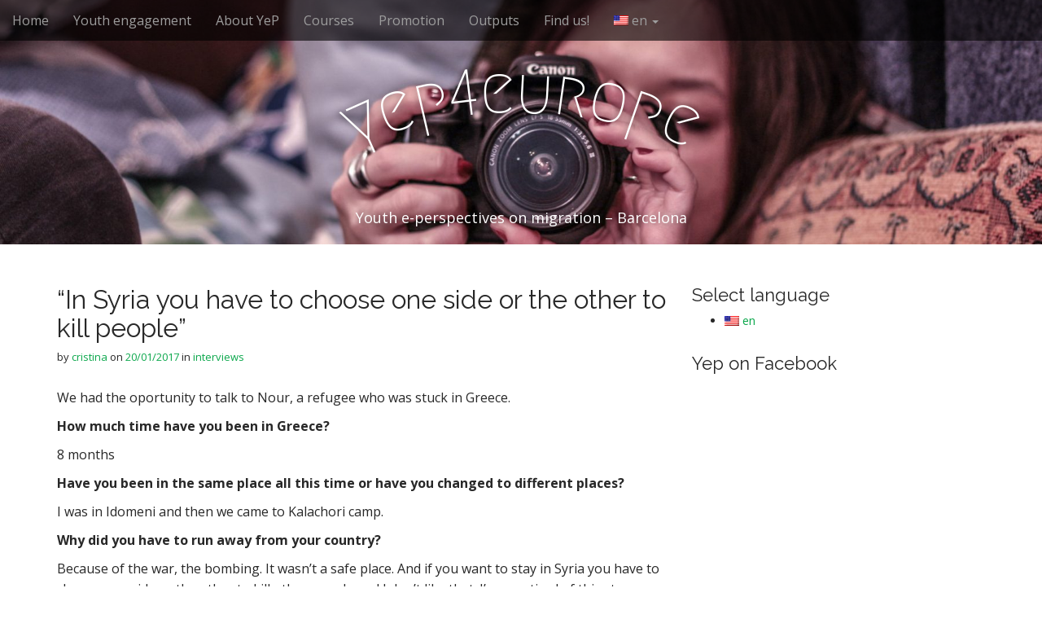

--- FILE ---
content_type: text/html; charset=UTF-8
request_url: https://www.yep4europe.eu/blog/2017/01/20/syria-have-to-choose-kill-people/
body_size: 11767
content:
<!DOCTYPE html>
<html lang="en-US">
<head>
	<meta charset="UTF-8">
	<meta name="viewport" content="width=device-width, initial-scale=1.0">
	<link rel="profile" href="http://gmpg.org/xfn/11">
	<link rel="pingback" href="https://www.yep4europe.eu/xmlrpc.php">
	<title>&#8220;In Syria you have to choose one side or the other to kill people&#8221; &#8211; yep4europe</title>
<meta name='robots' content='max-image-preview:large' />
<link rel='dns-prefetch' href='//www.yep4europe.eu' />
<link rel='dns-prefetch' href='//secure.gravatar.com' />
<link rel='dns-prefetch' href='//stats.wp.com' />
<link rel='dns-prefetch' href='//fonts.googleapis.com' />
<link rel='dns-prefetch' href='//v0.wordpress.com' />
<link rel='preconnect' href='//i0.wp.com' />
<link rel="alternate" type="application/rss+xml" title="yep4europe &raquo; Feed" href="https://www.yep4europe.eu/feed/" />
<link rel="alternate" title="oEmbed (JSON)" type="application/json+oembed" href="https://www.yep4europe.eu/wp-json/oembed/1.0/embed?url=https%3A%2F%2Fwww.yep4europe.eu%2Fblog%2F2017%2F01%2F20%2Fsyria-have-to-choose-kill-people%2F" />
<link rel="alternate" title="oEmbed (XML)" type="text/xml+oembed" href="https://www.yep4europe.eu/wp-json/oembed/1.0/embed?url=https%3A%2F%2Fwww.yep4europe.eu%2Fblog%2F2017%2F01%2F20%2Fsyria-have-to-choose-kill-people%2F&#038;format=xml" />
		<!-- This site uses the Google Analytics by MonsterInsights plugin v9.6.1 - Using Analytics tracking - https://www.monsterinsights.com/ -->
		<!-- Note: MonsterInsights is not currently configured on this site. The site owner needs to authenticate with Google Analytics in the MonsterInsights settings panel. -->
					<!-- No tracking code set -->
				<!-- / Google Analytics by MonsterInsights -->
		<style id='wp-img-auto-sizes-contain-inline-css' type='text/css'>
img:is([sizes=auto i],[sizes^="auto," i]){contain-intrinsic-size:3000px 1500px}
/*# sourceURL=wp-img-auto-sizes-contain-inline-css */
</style>
<link rel='stylesheet' id='jetpack_related-posts-css' href='https://www.yep4europe.eu/wp-content/plugins/jetpack/modules/related-posts/related-posts.css?ver=20240116' type='text/css' media='all' />
<style id='wp-emoji-styles-inline-css' type='text/css'>

	img.wp-smiley, img.emoji {
		display: inline !important;
		border: none !important;
		box-shadow: none !important;
		height: 1em !important;
		width: 1em !important;
		margin: 0 0.07em !important;
		vertical-align: -0.1em !important;
		background: none !important;
		padding: 0 !important;
	}
/*# sourceURL=wp-emoji-styles-inline-css */
</style>
<style id='wp-block-library-inline-css' type='text/css'>
:root{--wp-block-synced-color:#7a00df;--wp-block-synced-color--rgb:122,0,223;--wp-bound-block-color:var(--wp-block-synced-color);--wp-editor-canvas-background:#ddd;--wp-admin-theme-color:#007cba;--wp-admin-theme-color--rgb:0,124,186;--wp-admin-theme-color-darker-10:#006ba1;--wp-admin-theme-color-darker-10--rgb:0,107,160.5;--wp-admin-theme-color-darker-20:#005a87;--wp-admin-theme-color-darker-20--rgb:0,90,135;--wp-admin-border-width-focus:2px}@media (min-resolution:192dpi){:root{--wp-admin-border-width-focus:1.5px}}.wp-element-button{cursor:pointer}:root .has-very-light-gray-background-color{background-color:#eee}:root .has-very-dark-gray-background-color{background-color:#313131}:root .has-very-light-gray-color{color:#eee}:root .has-very-dark-gray-color{color:#313131}:root .has-vivid-green-cyan-to-vivid-cyan-blue-gradient-background{background:linear-gradient(135deg,#00d084,#0693e3)}:root .has-purple-crush-gradient-background{background:linear-gradient(135deg,#34e2e4,#4721fb 50%,#ab1dfe)}:root .has-hazy-dawn-gradient-background{background:linear-gradient(135deg,#faaca8,#dad0ec)}:root .has-subdued-olive-gradient-background{background:linear-gradient(135deg,#fafae1,#67a671)}:root .has-atomic-cream-gradient-background{background:linear-gradient(135deg,#fdd79a,#004a59)}:root .has-nightshade-gradient-background{background:linear-gradient(135deg,#330968,#31cdcf)}:root .has-midnight-gradient-background{background:linear-gradient(135deg,#020381,#2874fc)}:root{--wp--preset--font-size--normal:16px;--wp--preset--font-size--huge:42px}.has-regular-font-size{font-size:1em}.has-larger-font-size{font-size:2.625em}.has-normal-font-size{font-size:var(--wp--preset--font-size--normal)}.has-huge-font-size{font-size:var(--wp--preset--font-size--huge)}.has-text-align-center{text-align:center}.has-text-align-left{text-align:left}.has-text-align-right{text-align:right}.has-fit-text{white-space:nowrap!important}#end-resizable-editor-section{display:none}.aligncenter{clear:both}.items-justified-left{justify-content:flex-start}.items-justified-center{justify-content:center}.items-justified-right{justify-content:flex-end}.items-justified-space-between{justify-content:space-between}.screen-reader-text{border:0;clip-path:inset(50%);height:1px;margin:-1px;overflow:hidden;padding:0;position:absolute;width:1px;word-wrap:normal!important}.screen-reader-text:focus{background-color:#ddd;clip-path:none;color:#444;display:block;font-size:1em;height:auto;left:5px;line-height:normal;padding:15px 23px 14px;text-decoration:none;top:5px;width:auto;z-index:100000}html :where(.has-border-color){border-style:solid}html :where([style*=border-top-color]){border-top-style:solid}html :where([style*=border-right-color]){border-right-style:solid}html :where([style*=border-bottom-color]){border-bottom-style:solid}html :where([style*=border-left-color]){border-left-style:solid}html :where([style*=border-width]){border-style:solid}html :where([style*=border-top-width]){border-top-style:solid}html :where([style*=border-right-width]){border-right-style:solid}html :where([style*=border-bottom-width]){border-bottom-style:solid}html :where([style*=border-left-width]){border-left-style:solid}html :where(img[class*=wp-image-]){height:auto;max-width:100%}:where(figure){margin:0 0 1em}html :where(.is-position-sticky){--wp-admin--admin-bar--position-offset:var(--wp-admin--admin-bar--height,0px)}@media screen and (max-width:600px){html :where(.is-position-sticky){--wp-admin--admin-bar--position-offset:0px}}

/*# sourceURL=wp-block-library-inline-css */
</style><style id='global-styles-inline-css' type='text/css'>
:root{--wp--preset--aspect-ratio--square: 1;--wp--preset--aspect-ratio--4-3: 4/3;--wp--preset--aspect-ratio--3-4: 3/4;--wp--preset--aspect-ratio--3-2: 3/2;--wp--preset--aspect-ratio--2-3: 2/3;--wp--preset--aspect-ratio--16-9: 16/9;--wp--preset--aspect-ratio--9-16: 9/16;--wp--preset--color--black: #000000;--wp--preset--color--cyan-bluish-gray: #abb8c3;--wp--preset--color--white: #ffffff;--wp--preset--color--pale-pink: #f78da7;--wp--preset--color--vivid-red: #cf2e2e;--wp--preset--color--luminous-vivid-orange: #ff6900;--wp--preset--color--luminous-vivid-amber: #fcb900;--wp--preset--color--light-green-cyan: #7bdcb5;--wp--preset--color--vivid-green-cyan: #00d084;--wp--preset--color--pale-cyan-blue: #8ed1fc;--wp--preset--color--vivid-cyan-blue: #0693e3;--wp--preset--color--vivid-purple: #9b51e0;--wp--preset--gradient--vivid-cyan-blue-to-vivid-purple: linear-gradient(135deg,rgb(6,147,227) 0%,rgb(155,81,224) 100%);--wp--preset--gradient--light-green-cyan-to-vivid-green-cyan: linear-gradient(135deg,rgb(122,220,180) 0%,rgb(0,208,130) 100%);--wp--preset--gradient--luminous-vivid-amber-to-luminous-vivid-orange: linear-gradient(135deg,rgb(252,185,0) 0%,rgb(255,105,0) 100%);--wp--preset--gradient--luminous-vivid-orange-to-vivid-red: linear-gradient(135deg,rgb(255,105,0) 0%,rgb(207,46,46) 100%);--wp--preset--gradient--very-light-gray-to-cyan-bluish-gray: linear-gradient(135deg,rgb(238,238,238) 0%,rgb(169,184,195) 100%);--wp--preset--gradient--cool-to-warm-spectrum: linear-gradient(135deg,rgb(74,234,220) 0%,rgb(151,120,209) 20%,rgb(207,42,186) 40%,rgb(238,44,130) 60%,rgb(251,105,98) 80%,rgb(254,248,76) 100%);--wp--preset--gradient--blush-light-purple: linear-gradient(135deg,rgb(255,206,236) 0%,rgb(152,150,240) 100%);--wp--preset--gradient--blush-bordeaux: linear-gradient(135deg,rgb(254,205,165) 0%,rgb(254,45,45) 50%,rgb(107,0,62) 100%);--wp--preset--gradient--luminous-dusk: linear-gradient(135deg,rgb(255,203,112) 0%,rgb(199,81,192) 50%,rgb(65,88,208) 100%);--wp--preset--gradient--pale-ocean: linear-gradient(135deg,rgb(255,245,203) 0%,rgb(182,227,212) 50%,rgb(51,167,181) 100%);--wp--preset--gradient--electric-grass: linear-gradient(135deg,rgb(202,248,128) 0%,rgb(113,206,126) 100%);--wp--preset--gradient--midnight: linear-gradient(135deg,rgb(2,3,129) 0%,rgb(40,116,252) 100%);--wp--preset--font-size--small: 13px;--wp--preset--font-size--medium: 20px;--wp--preset--font-size--large: 36px;--wp--preset--font-size--x-large: 42px;--wp--preset--spacing--20: 0.44rem;--wp--preset--spacing--30: 0.67rem;--wp--preset--spacing--40: 1rem;--wp--preset--spacing--50: 1.5rem;--wp--preset--spacing--60: 2.25rem;--wp--preset--spacing--70: 3.38rem;--wp--preset--spacing--80: 5.06rem;--wp--preset--shadow--natural: 6px 6px 9px rgba(0, 0, 0, 0.2);--wp--preset--shadow--deep: 12px 12px 50px rgba(0, 0, 0, 0.4);--wp--preset--shadow--sharp: 6px 6px 0px rgba(0, 0, 0, 0.2);--wp--preset--shadow--outlined: 6px 6px 0px -3px rgb(255, 255, 255), 6px 6px rgb(0, 0, 0);--wp--preset--shadow--crisp: 6px 6px 0px rgb(0, 0, 0);}:where(.is-layout-flex){gap: 0.5em;}:where(.is-layout-grid){gap: 0.5em;}body .is-layout-flex{display: flex;}.is-layout-flex{flex-wrap: wrap;align-items: center;}.is-layout-flex > :is(*, div){margin: 0;}body .is-layout-grid{display: grid;}.is-layout-grid > :is(*, div){margin: 0;}:where(.wp-block-columns.is-layout-flex){gap: 2em;}:where(.wp-block-columns.is-layout-grid){gap: 2em;}:where(.wp-block-post-template.is-layout-flex){gap: 1.25em;}:where(.wp-block-post-template.is-layout-grid){gap: 1.25em;}.has-black-color{color: var(--wp--preset--color--black) !important;}.has-cyan-bluish-gray-color{color: var(--wp--preset--color--cyan-bluish-gray) !important;}.has-white-color{color: var(--wp--preset--color--white) !important;}.has-pale-pink-color{color: var(--wp--preset--color--pale-pink) !important;}.has-vivid-red-color{color: var(--wp--preset--color--vivid-red) !important;}.has-luminous-vivid-orange-color{color: var(--wp--preset--color--luminous-vivid-orange) !important;}.has-luminous-vivid-amber-color{color: var(--wp--preset--color--luminous-vivid-amber) !important;}.has-light-green-cyan-color{color: var(--wp--preset--color--light-green-cyan) !important;}.has-vivid-green-cyan-color{color: var(--wp--preset--color--vivid-green-cyan) !important;}.has-pale-cyan-blue-color{color: var(--wp--preset--color--pale-cyan-blue) !important;}.has-vivid-cyan-blue-color{color: var(--wp--preset--color--vivid-cyan-blue) !important;}.has-vivid-purple-color{color: var(--wp--preset--color--vivid-purple) !important;}.has-black-background-color{background-color: var(--wp--preset--color--black) !important;}.has-cyan-bluish-gray-background-color{background-color: var(--wp--preset--color--cyan-bluish-gray) !important;}.has-white-background-color{background-color: var(--wp--preset--color--white) !important;}.has-pale-pink-background-color{background-color: var(--wp--preset--color--pale-pink) !important;}.has-vivid-red-background-color{background-color: var(--wp--preset--color--vivid-red) !important;}.has-luminous-vivid-orange-background-color{background-color: var(--wp--preset--color--luminous-vivid-orange) !important;}.has-luminous-vivid-amber-background-color{background-color: var(--wp--preset--color--luminous-vivid-amber) !important;}.has-light-green-cyan-background-color{background-color: var(--wp--preset--color--light-green-cyan) !important;}.has-vivid-green-cyan-background-color{background-color: var(--wp--preset--color--vivid-green-cyan) !important;}.has-pale-cyan-blue-background-color{background-color: var(--wp--preset--color--pale-cyan-blue) !important;}.has-vivid-cyan-blue-background-color{background-color: var(--wp--preset--color--vivid-cyan-blue) !important;}.has-vivid-purple-background-color{background-color: var(--wp--preset--color--vivid-purple) !important;}.has-black-border-color{border-color: var(--wp--preset--color--black) !important;}.has-cyan-bluish-gray-border-color{border-color: var(--wp--preset--color--cyan-bluish-gray) !important;}.has-white-border-color{border-color: var(--wp--preset--color--white) !important;}.has-pale-pink-border-color{border-color: var(--wp--preset--color--pale-pink) !important;}.has-vivid-red-border-color{border-color: var(--wp--preset--color--vivid-red) !important;}.has-luminous-vivid-orange-border-color{border-color: var(--wp--preset--color--luminous-vivid-orange) !important;}.has-luminous-vivid-amber-border-color{border-color: var(--wp--preset--color--luminous-vivid-amber) !important;}.has-light-green-cyan-border-color{border-color: var(--wp--preset--color--light-green-cyan) !important;}.has-vivid-green-cyan-border-color{border-color: var(--wp--preset--color--vivid-green-cyan) !important;}.has-pale-cyan-blue-border-color{border-color: var(--wp--preset--color--pale-cyan-blue) !important;}.has-vivid-cyan-blue-border-color{border-color: var(--wp--preset--color--vivid-cyan-blue) !important;}.has-vivid-purple-border-color{border-color: var(--wp--preset--color--vivid-purple) !important;}.has-vivid-cyan-blue-to-vivid-purple-gradient-background{background: var(--wp--preset--gradient--vivid-cyan-blue-to-vivid-purple) !important;}.has-light-green-cyan-to-vivid-green-cyan-gradient-background{background: var(--wp--preset--gradient--light-green-cyan-to-vivid-green-cyan) !important;}.has-luminous-vivid-amber-to-luminous-vivid-orange-gradient-background{background: var(--wp--preset--gradient--luminous-vivid-amber-to-luminous-vivid-orange) !important;}.has-luminous-vivid-orange-to-vivid-red-gradient-background{background: var(--wp--preset--gradient--luminous-vivid-orange-to-vivid-red) !important;}.has-very-light-gray-to-cyan-bluish-gray-gradient-background{background: var(--wp--preset--gradient--very-light-gray-to-cyan-bluish-gray) !important;}.has-cool-to-warm-spectrum-gradient-background{background: var(--wp--preset--gradient--cool-to-warm-spectrum) !important;}.has-blush-light-purple-gradient-background{background: var(--wp--preset--gradient--blush-light-purple) !important;}.has-blush-bordeaux-gradient-background{background: var(--wp--preset--gradient--blush-bordeaux) !important;}.has-luminous-dusk-gradient-background{background: var(--wp--preset--gradient--luminous-dusk) !important;}.has-pale-ocean-gradient-background{background: var(--wp--preset--gradient--pale-ocean) !important;}.has-electric-grass-gradient-background{background: var(--wp--preset--gradient--electric-grass) !important;}.has-midnight-gradient-background{background: var(--wp--preset--gradient--midnight) !important;}.has-small-font-size{font-size: var(--wp--preset--font-size--small) !important;}.has-medium-font-size{font-size: var(--wp--preset--font-size--medium) !important;}.has-large-font-size{font-size: var(--wp--preset--font-size--large) !important;}.has-x-large-font-size{font-size: var(--wp--preset--font-size--x-large) !important;}
/*# sourceURL=global-styles-inline-css */
</style>

<style id='classic-theme-styles-inline-css' type='text/css'>
/*! This file is auto-generated */
.wp-block-button__link{color:#fff;background-color:#32373c;border-radius:9999px;box-shadow:none;text-decoration:none;padding:calc(.667em + 2px) calc(1.333em + 2px);font-size:1.125em}.wp-block-file__button{background:#32373c;color:#fff;text-decoration:none}
/*# sourceURL=/wp-includes/css/classic-themes.min.css */
</style>
<link rel='stylesheet' id='arcade-basic-stylesheet-css' href='https://www.yep4europe.eu/wp-content/themes/arcade-basic/style.css?ver=6.9' type='text/css' media='all' />
<link rel='stylesheet' id='arcade-basic-fonts-css' href='//fonts.googleapis.com/css?family=Megrim|Raleway|Open+Sans:400,400italic,700,700italic' type='text/css' media='all' />
<link rel='stylesheet' id='font-awesome-css' href='https://www.yep4europe.eu/wp-content/themes/arcade-basic/library/css/font-awesome.css?ver=4.7.0' type='text/css' media='all' />
<style id='jetpack_facebook_likebox-inline-css' type='text/css'>
.widget_facebook_likebox {
	overflow: hidden;
}

/*# sourceURL=https://www.yep4europe.eu/wp-content/plugins/jetpack/modules/widgets/facebook-likebox/style.css */
</style>
<link rel='stylesheet' id='sharedaddy-css' href='https://www.yep4europe.eu/wp-content/plugins/jetpack/modules/sharedaddy/sharing.css?ver=15.4' type='text/css' media='all' />
<link rel='stylesheet' id='social-logos-css' href='https://www.yep4europe.eu/wp-content/plugins/jetpack/_inc/social-logos/social-logos.min.css?ver=15.4' type='text/css' media='all' />
<link rel='stylesheet' id='wpglobus-css' href='https://www.yep4europe.eu/wp-content/plugins/wpglobus/includes/css/wpglobus.css?ver=3.0.1' type='text/css' media='all' />
<script type="text/javascript" id="jetpack_related-posts-js-extra">
/* <![CDATA[ */
var related_posts_js_options = {"post_heading":"h4"};
//# sourceURL=jetpack_related-posts-js-extra
/* ]]> */
</script>
<script type="text/javascript" src="https://www.yep4europe.eu/wp-content/plugins/jetpack/_inc/build/related-posts/related-posts.min.js?ver=20240116" id="jetpack_related-posts-js"></script>
<script type="text/javascript" src="https://www.yep4europe.eu/wp-includes/js/jquery/jquery.min.js?ver=3.7.1" id="jquery-core-js"></script>
<script type="text/javascript" src="https://www.yep4europe.eu/wp-includes/js/jquery/jquery-migrate.min.js?ver=3.4.1" id="jquery-migrate-js"></script>
<script type="text/javascript" id="utils-js-extra">
/* <![CDATA[ */
var userSettings = {"url":"/","uid":"0","time":"1768658274","secure":"1"};
//# sourceURL=utils-js-extra
/* ]]> */
</script>
<script type="text/javascript" src="https://www.yep4europe.eu/wp-includes/js/utils.min.js?ver=6.9" id="utils-js"></script>
<link rel="https://api.w.org/" href="https://www.yep4europe.eu/wp-json/" /><link rel="alternate" title="JSON" type="application/json" href="https://www.yep4europe.eu/wp-json/wp/v2/posts/246" /><link rel="EditURI" type="application/rsd+xml" title="RSD" href="https://www.yep4europe.eu/xmlrpc.php?rsd" />
<meta name="generator" content="WordPress 6.9" />
<link rel="canonical" href="https://www.yep4europe.eu/blog/2017/01/20/syria-have-to-choose-kill-people/" />
<link rel='shortlink' href='https://wp.me/p7sH5R-3Y' />
	<style>img#wpstats{display:none}</style>
		<style>
.container { max-width: 1170px; }
</style>
	
<!-- Jetpack Open Graph Tags -->
<meta property="og:type" content="article" />
<meta property="og:title" content="&#8220;In Syria you have to choose one side or the other to kill people&#8221;" />
<meta property="og:url" content="https://www.yep4europe.eu/blog/2017/01/20/syria-have-to-choose-kill-people/" />
<meta property="og:description" content="We had the oportunity to talk to Nour, a refugee who was stuck in Greece. How much time have you been in Greece? 8 months Have you been in the same place all this time or have you changed to differ…" />
<meta property="article:published_time" content="2017-01-20T07:35:05+00:00" />
<meta property="article:modified_time" content="2017-07-24T14:05:29+00:00" />
<meta property="og:site_name" content="yep4europe" />
<meta property="og:image" content="https://i0.wp.com/www.yep4europe.eu/wp-content/uploads/2017/01/campo.jpg?fit=1000%2C600&#038;ssl=1" />
<meta property="og:image:width" content="1000" />
<meta property="og:image:height" content="600" />
<meta property="og:image:alt" content="" />
<meta property="og:locale" content="en_US" />
<meta name="twitter:text:title" content="&#8220;In Syria you have to choose one side or the other to kill people&#8221;" />
<meta name="twitter:image" content="https://i0.wp.com/www.yep4europe.eu/wp-content/uploads/2017/01/campo.jpg?fit=1000%2C600&#038;ssl=1&#038;w=640" />
<meta name="twitter:card" content="summary_large_image" />

<!-- End Jetpack Open Graph Tags -->
			<style media="screen">
				.wpglobus_flag_en{background-image:url(https://www.yep4europe.eu/wp-content/plugins/wpglobus/flags/us.png)}
.wpglobus_flag_es{background-image:url(https://www.yep4europe.eu/wp-content/plugins/wpglobus/flags/es.png)}
.wpglobus_flag_cr{background-image:url(https://www.yep4europe.eu/wp-content/plugins/wpglobus/flags/cr.png)}
.wpglobus_flag_nl{background-image:url(https://www.yep4europe.eu/wp-content/plugins/wpglobus/flags/nl.png)}
.wpglobus_flag_ca{background-image:url(https://www.yep4europe.eu/wp-content/plugins/wpglobus/flags/ca.alt.png)}
.wpglobus_flag_fr{background-image:url(https://www.yep4europe.eu/wp-content/plugins/wpglobus/flags/fr.png)}
			</style>
			<link rel="alternate" hreflang="en-US" href="https://www.yep4europe.eu/blog/2017/01/20/syria-have-to-choose-kill-people/" /><link rel="alternate" hreflang="es-ES" href="https://www.yep4europe.eu/es/blog/2017/01/20/syria-have-to-choose-kill-people/" /><link rel="alternate" hreflang="hr-HR" href="https://www.yep4europe.eu/cr/blog/2017/01/20/syria-have-to-choose-kill-people/" /><link rel="alternate" hreflang="nl-NL" href="https://www.yep4europe.eu/nl/blog/2017/01/20/syria-have-to-choose-kill-people/" /><link rel="alternate" hreflang="es-CA" href="https://www.yep4europe.eu/ca/blog/2017/01/20/syria-have-to-choose-kill-people/" /><link rel="alternate" hreflang="fr-FR" href="https://www.yep4europe.eu/fr/blog/2017/01/20/syria-have-to-choose-kill-people/" /><link rel="icon" href="https://i0.wp.com/www.yep4europe.eu/wp-content/uploads/2016/05/cropped-yep-logo_profile-1.jpg?fit=32%2C32&#038;ssl=1" sizes="32x32" />
<link rel="icon" href="https://i0.wp.com/www.yep4europe.eu/wp-content/uploads/2016/05/cropped-yep-logo_profile-1.jpg?fit=192%2C192&#038;ssl=1" sizes="192x192" />
<link rel="apple-touch-icon" href="https://i0.wp.com/www.yep4europe.eu/wp-content/uploads/2016/05/cropped-yep-logo_profile-1.jpg?fit=180%2C180&#038;ssl=1" />
<meta name="msapplication-TileImage" content="https://i0.wp.com/www.yep4europe.eu/wp-content/uploads/2016/05/cropped-yep-logo_profile-1.jpg?fit=270%2C270&#038;ssl=1" />
		<style type="text/css" id="wp-custom-css">
			/*
Welcome to Custom CSS!

To learn how this works, see http://wp.me/PEmnE-Bt
*/
/* yep4europe corporative colors
 * green: #0AA74B
 * blue:  #00ADEF
 */
.basic a {
	color: #0AA74B;
}

.basic a:hover {
	color: #00ADEF;
}		</style>
		</head>
<body class="wp-singular post-template-default single single-post postid-246 single-format-standard wp-theme-arcade-basic no-fittext basic">

	<div id="page">

		<header id="header">
			<nav id="site-navigation" class="navbar navbar-inverse navbar-fixed-top" role="navigation">
				<h3 class="sr-only">Main menu</h3>
				<a class="sr-only" href="#primary" title="Skip to content">Skip to content</a>

				<div class="navbar-header">
					<button type="button" class="navbar-toggle" data-toggle="collapse" data-target=".navbar-collapse">
				        <span class="icon-bar"></span>
				        <span class="icon-bar"></span>
				        <span class="icon-bar"></span>
				    </button>
				</div>

				<div class="collapse navbar-collapse">
					<ul id="menu-menu-1" class="nav navbar-nav"><li id="menu-item-4" class="menu-item menu-item-type-custom menu-item-object-custom menu-item-home menu-item-4"><a href="http://www.yep4europe.eu/">Home</a></li>
<li id="menu-item-26" class="menu-item menu-item-type-post_type menu-item-object-page menu-item-26"><a href="https://www.yep4europe.eu/youth-engagement/">Youth engagement</a></li>
<li id="menu-item-6" class="menu-item menu-item-type-post_type menu-item-object-page menu-item-6"><a href="https://www.yep4europe.eu/sample-page/">About YeP</a></li>
<li id="menu-item-136" class="menu-item menu-item-type-custom menu-item-object-custom menu-item-136"><a href="http://yep4europe.eu/courses">Courses</a></li>
<li id="menu-item-367" class="menu-item menu-item-type-post_type menu-item-object-page menu-item-367"><a href="https://www.yep4europe.eu/videos/">Promotion</a></li>
<li id="menu-item-24" class="menu-item menu-item-type-post_type menu-item-object-page menu-item-24"><a href="https://www.yep4europe.eu/outputs/">Outputs</a></li>
<li id="menu-item-25" class="menu-item menu-item-type-post_type menu-item-object-page menu-item-25"><a href="https://www.yep4europe.eu/consortium/">Find us!</a></li>
<li id="menu-item-9999999999" class="menu-item menu-item-type-custom menu-item-object-custom menu_item_wpglobus_menu_switch wpglobus-selector-link wpglobus-current-language dropdown menu-item-9999999999"><a class="dropdown-toggle" data-toggle="dropdown" data-target="#" href="https://www.yep4europe.eu/blog/2017/01/20/syria-have-to-choose-kill-people/"><span class="wpglobus_flag wpglobus_language_name wpglobus_flag_en">en</span> <span class="caret"></span></a>
<ul class="dropdown-menu">
	<li id="menu-item-wpglobus_menu_switch_es" class="menu-item menu-item-type-custom menu-item-object-custom sub_menu_item_wpglobus_menu_switch wpglobus-selector-link menu-item-wpglobus_menu_switch_es"><a href="https://www.yep4europe.eu/es/blog/2017/01/20/syria-have-to-choose-kill-people/"><span class="wpglobus_flag wpglobus_language_name wpglobus_flag_es">es</span></a></li>
	<li id="menu-item-wpglobus_menu_switch_cr" class="menu-item menu-item-type-custom menu-item-object-custom sub_menu_item_wpglobus_menu_switch wpglobus-selector-link menu-item-wpglobus_menu_switch_cr"><a href="https://www.yep4europe.eu/cr/blog/2017/01/20/syria-have-to-choose-kill-people/"><span class="wpglobus_flag wpglobus_language_name wpglobus_flag_cr">cr</span></a></li>
	<li id="menu-item-wpglobus_menu_switch_nl" class="menu-item menu-item-type-custom menu-item-object-custom sub_menu_item_wpglobus_menu_switch wpglobus-selector-link menu-item-wpglobus_menu_switch_nl"><a href="https://www.yep4europe.eu/nl/blog/2017/01/20/syria-have-to-choose-kill-people/"><span class="wpglobus_flag wpglobus_language_name wpglobus_flag_nl">nl</span></a></li>
	<li id="menu-item-wpglobus_menu_switch_ca" class="menu-item menu-item-type-custom menu-item-object-custom sub_menu_item_wpglobus_menu_switch wpglobus-selector-link menu-item-wpglobus_menu_switch_ca"><a href="https://www.yep4europe.eu/ca/blog/2017/01/20/syria-have-to-choose-kill-people/"><span class="wpglobus_flag wpglobus_language_name wpglobus_flag_ca">ca</span></a></li>
	<li id="menu-item-wpglobus_menu_switch_fr" class="menu-item menu-item-type-custom menu-item-object-custom sub_menu_item_wpglobus_menu_switch wpglobus-selector-link menu-item-wpglobus_menu_switch_fr"><a href="https://www.yep4europe.eu/fr/blog/2017/01/20/syria-have-to-choose-kill-people/"><span class="wpglobus_flag wpglobus_language_name wpglobus_flag_fr">fr</span></a></li>
</ul>
</li>
</ul>				</div>
			</nav><!-- #site-navigation -->

			 <div class="title-card-wrapper">
                <div class="title-card">
    				<div id="site-meta">
						    					<div id="site-title">
    						<a href="https://www.yep4europe.eu" title="yep4europe" rel="home">yep4europe</a>
    					</div>

    					
    					<div id="site-description" class="margin-top">
    						Youth e-perspectives on migration &#8211; Barcelona    					</div>
						    					<a href="#" id="more-site" class="btn btn-default btn-lg">See More</a>
    				</div>

    							<img class="header-img" src="https://www.yep4europe.eu/wp-content/uploads/2016/06/cropped-16119500215_3410cb6fc7_k.jpg" alt="" />
							</div>
			</div>

		</header>

		<main>
	<div class="container">
		<div class="row">
			<div id="primary" class="col-md-8 hfeed">
				
						<article id="post-246" class="clearfix post-246 post type-post status-publish format-standard has-post-thumbnail hentry category-interviews tag-europe tag-human-rights tag-mediterranean xfolkentry">
		
	<h1 class="entry-title">&#8220;In Syria you have to choose one side or the other to kill people&#8221;</h1>
		<div class="entry-meta">
		by <span class="vcard author"><span class="fn"><a href="https://www.yep4europe.eu/blog/author/cristina/" title="Posts by cristina" rel="author">cristina</a></span></span>&nbsp;on&nbsp;<a href="https://www.yep4europe.eu/blog/2017/01/20/syria-have-to-choose-kill-people/" class="time"><time class="date published updated" datetime="2017-01-20">20/01/2017</time></a>&nbsp;in&nbsp;<a href="https://www.yep4europe.eu/blog/category/interviews/" rel="category tag">interviews</a>	</div>
	
	    <div class="entry-content description clearfix">
		    <p>We had the oportunity to talk to Nour, a refugee who was stuck in Greece.</p>
<p><strong>How much time have you been in Greece?</strong></p>
<p>8 months</p>
<p><strong>Have you been in the same place all this time or have you changed to different places?</strong></p>
<p>I was in Idomeni and then we came to Kalachori camp.</p>
<p><strong>Why did you have to run away from your country?</strong></p>
<p>Because of the war, the bombing. It wasn’t a safe place. And if you want to stay in Syria you have to choose one side or the other to kill other people and I don’t like that. I’m very tired of this story actually, because I lost everything and I have nothing in Syria now, not even family or friends. After four years together, my girlfriend died twenty days before we were going to get married because of the war.</p>
<p><strong>How was the journey to Greece?</strong></p>
<p>When we were in the boat we were 75 people and I was the driver. In the middle of the sea, the motor stopped working and there was a lot of children and old people. We thought it would be impossible to continue because we didn’t have a way to go and we called the police. We told them we needed help but they hanged up, they didn’t care about us. Finally, we could fix the mechanical problem and we arrived to Greece. We were in the sea 6 hours.</p>
<p><strong>How much money did you have to pay to make the journey?</strong></p>
<p>1.200 dollars.</p>
<p><strong>How many days did spend to go from Syria to Greece?</strong></p>
<p>3 days</p>
<p><strong>How do you feel now in Greece?</strong></p>
<p>I’m feeling like it’s very strange and difficult, because a lot of people need help and I try to do as much as I can but I cannot do it by myself.</p>
<p><strong>What’s your plan in the future?</strong></p>
<p>My plan is to go to anywhere but I’d like to go to Barcelona, because before I had to go to Greece I saw a lot of picture of Barcelona and Spain. It’s very beautiful. When I arrived to Greece I met a lot of Spanish organizations which want to help us. That’s why I would like to come to Barcelona and work in some organization to help people.</p>
<p><strong>Do you receive any help from any NGO or other organitzations?</strong></p>
<p>They help me to be a volunteer with them without money.</p>
<p><strong>What’s your daily life in Greece?</strong></p>
<p>If you ask me how I feel regularly, I’m tired but I try to show I’m happy.</p>
<p><strong>How do you spend your time there?</strong></p>
<p>I work in a house near to Kalachori and the rest of the day we don&#8217;t do so much.</p>
<p><strong>Is there anything you’d want to explain about yourself?</strong></p>
<p>To be a refugee is very difficult, a lot of people lost everything. It’s necessary to help people from all over the world, not only Syrians. I hope some day we can all be together and help each other.</p>
<p><strong>Do you think about the past or instead you’re looking to the future?</strong></p>
<p>I’m thinking a lot about the present actually. To help people and go to another country like Spain.</p>
<p><strong>Have you asked for asylum in Barcelona? Are you free to move?</strong></p>
<p>I didn’t ask yet because I’m waiting for an interview. If you’re a refugee, you have two options: if you have family in another country and you’re under 18 you can apply to go to a country. But if you don’t have family, you must do three interviews and then they choose the country you have to go.</p>
<p>In this short <strong>storytelling</strong> we have used photos that Nour has been doing in the camp during his work as volunteer. He shared its with us because he wants to show his story.</p>
<span class="embed-youtube" style="text-align:center; display: block;"><iframe class="youtube-player" width="750" height="422" src="https://www.youtube.com/embed/JHaQtTlVD3s?version=3&#038;rel=1&#038;showsearch=0&#038;showinfo=1&#038;iv_load_policy=1&#038;fs=1&#038;hl=en-US&#038;autohide=2&#038;wmode=transparent" allowfullscreen="true" style="border:0;" sandbox="allow-scripts allow-same-origin allow-popups allow-presentation allow-popups-to-escape-sandbox"></iframe></span>
<blockquote>
<p lang="en-US">Let&#8217;s meet Nour</p>
<p>A young man, 24 years old, who has been living in a (refugee) camp of Greece for 8 months: Kalahori<br />
He had to flee from Syria because the war only allow him two options<br />
Flee or kill<br />
3 hours trip<br />
6 hours in the Mediterranean<br />
1,200 euros<br />
He got to Greece<br />
He is now a volunteer in the camp<br />
And he cook for the 600 people living with him<br />
He say it is difficult and rare to live like this<br />
But he hopes to fulfill his dream<br />
Living in Barcelona</p></blockquote>
<div class="sharedaddy sd-sharing-enabled"><div class="robots-nocontent sd-block sd-social sd-social-icon sd-sharing"><h3 class="sd-title">Share this:</h3><div class="sd-content"><ul><li class="share-twitter"><a rel="nofollow noopener noreferrer"
				data-shared="sharing-twitter-246"
				class="share-twitter sd-button share-icon no-text"
				href="https://www.yep4europe.eu/blog/2017/01/20/syria-have-to-choose-kill-people/?share=twitter"
				target="_blank"
				aria-labelledby="sharing-twitter-246"
				>
				<span id="sharing-twitter-246" hidden>Click to share on X (Opens in new window)</span>
				<span>X</span>
			</a></li><li class="share-facebook"><a rel="nofollow noopener noreferrer"
				data-shared="sharing-facebook-246"
				class="share-facebook sd-button share-icon no-text"
				href="https://www.yep4europe.eu/blog/2017/01/20/syria-have-to-choose-kill-people/?share=facebook"
				target="_blank"
				aria-labelledby="sharing-facebook-246"
				>
				<span id="sharing-facebook-246" hidden>Click to share on Facebook (Opens in new window)</span>
				<span>Facebook</span>
			</a></li><li class="share-end"></li></ul></div></div></div>
<div id='jp-relatedposts' class='jp-relatedposts' >
	<h3 class="jp-relatedposts-headline"><em>Related</em></h3>
</div>	    </div><!-- .entry-content -->
	    	<footer class="clearfix">
	    <p class="tags"><i class="fa fa-tags"></i> <span>Tags:</span><a href="https://www.yep4europe.eu/blog/tag/europe/" rel="tag">Europe</a> <a href="https://www.yep4europe.eu/blog/tag/human-rights/" rel="tag">Human Rights</a> <a href="https://www.yep4europe.eu/blog/tag/mediterranean/" rel="tag">Mediterranean</a></p>	</footer><!-- .entry -->
	</article><!-- #post-246 -->
					<div id="posts-pagination" class="clearfix">
						<h3 class="sr-only">Post navigation</h3>
						<div class="previous pull-left"><a href="https://www.yep4europe.eu/blog/2017/01/20/httpsyoutu-becveao75jojy/" rel="prev">&larr; Refugee in Belgium</a></div>
						<div class="next pull-right"><a href="https://www.yep4europe.eu/blog/2017/01/21/anita-from-bulgaria/" rel="next">Refugees in Slavonski Brod, Croatia &rarr;</a></div>
					</div><!-- #posts-pagination -->

					
							</div>
				<div id="secondary" class="col-md-4" role="complementary">
		<aside id="nav_menu-2" class="widget widget_nav_menu"><h3 class="widget-title">Select language</h3><div class="menu-language-container"><ul id="menu-language" class="menu"><li class="menu-item menu-item-type-custom menu-item-object-custom menu_item_wpglobus_menu_switch wpglobus-selector-link wpglobus-current-language menu-item-9999999999"><a href="https://www.yep4europe.eu/blog/2017/01/20/syria-have-to-choose-kill-people/"><span class="wpglobus_flag wpglobus_language_name wpglobus_flag_en">en</span></a>
<ul class="sub-menu">
	<li class="menu-item menu-item-type-custom menu-item-object-custom sub_menu_item_wpglobus_menu_switch wpglobus-selector-link menu-item-wpglobus_menu_switch_es"><a href="https://www.yep4europe.eu/es/blog/2017/01/20/syria-have-to-choose-kill-people/"><span class="wpglobus_flag wpglobus_language_name wpglobus_flag_es">es</span></a></li>
	<li class="menu-item menu-item-type-custom menu-item-object-custom sub_menu_item_wpglobus_menu_switch wpglobus-selector-link menu-item-wpglobus_menu_switch_cr"><a href="https://www.yep4europe.eu/cr/blog/2017/01/20/syria-have-to-choose-kill-people/"><span class="wpglobus_flag wpglobus_language_name wpglobus_flag_cr">cr</span></a></li>
	<li class="menu-item menu-item-type-custom menu-item-object-custom sub_menu_item_wpglobus_menu_switch wpglobus-selector-link menu-item-wpglobus_menu_switch_nl"><a href="https://www.yep4europe.eu/nl/blog/2017/01/20/syria-have-to-choose-kill-people/"><span class="wpglobus_flag wpglobus_language_name wpglobus_flag_nl">nl</span></a></li>
	<li class="menu-item menu-item-type-custom menu-item-object-custom sub_menu_item_wpglobus_menu_switch wpglobus-selector-link menu-item-wpglobus_menu_switch_ca"><a href="https://www.yep4europe.eu/ca/blog/2017/01/20/syria-have-to-choose-kill-people/"><span class="wpglobus_flag wpglobus_language_name wpglobus_flag_ca">ca</span></a></li>
	<li class="menu-item menu-item-type-custom menu-item-object-custom sub_menu_item_wpglobus_menu_switch wpglobus-selector-link menu-item-wpglobus_menu_switch_fr"><a href="https://www.yep4europe.eu/fr/blog/2017/01/20/syria-have-to-choose-kill-people/"><span class="wpglobus_flag wpglobus_language_name wpglobus_flag_fr">fr</span></a></li>
</ul>
</li>
</ul></div></aside><aside id="facebook-likebox-3" class="widget widget_facebook_likebox"><h3 class="widget-title"><a href="https://www.facebook.com/yep4europe">Yep on Facebook</a></h3>		<div id="fb-root"></div>
		<div class="fb-page" data-href="https://www.facebook.com/yep4europe" data-width="340"  data-height="432" data-hide-cover="true" data-show-facepile="true" data-tabs="false" data-hide-cta="false" data-small-header="false">
		<div class="fb-xfbml-parse-ignore"><blockquote cite="https://www.facebook.com/yep4europe"><a href="https://www.facebook.com/yep4europe">Yep on Facebook</a></blockquote></div>
		</div>
		</aside>	</div><!-- #secondary.widget-area -->		</div>
	</div>

	</main><!-- main -->

	<footer id="footer" role="contentinfo">
		<div id="footer-content" class="container">
			<div class="row">
				<div class="copyright col-lg-12">
					<span class="pull-left">Copyright &copy; 2026  <a href="https://www.yep4europe.eu">yep4europe</a>. All Rights Reserved.</span>
					<span class="credit-link pull-right"><i class="fa fa-leaf"></i>The Arcade Basic Theme by <a href="https://themes.bavotasan.com/themes/arcade">bavotasan.com</a>.</span>
				</div><!-- .col-lg-12 -->
			</div><!-- .row -->
		</div><!-- #footer-content.container -->
	</footer><!-- #footer -->
</div><!-- #page -->

<script type="speculationrules">
{"prefetch":[{"source":"document","where":{"and":[{"href_matches":"/*"},{"not":{"href_matches":["/wp-*.php","/wp-admin/*","/wp-content/uploads/*","/wp-content/*","/wp-content/plugins/*","/wp-content/themes/arcade-basic/*","/*\\?(.+)"]}},{"not":{"selector_matches":"a[rel~=\"nofollow\"]"}},{"not":{"selector_matches":".no-prefetch, .no-prefetch a"}}]},"eagerness":"conservative"}]}
</script>

	<script type="text/javascript">
		window.WPCOM_sharing_counts = {"https://www.yep4europe.eu/blog/2017/01/20/syria-have-to-choose-kill-people/":246};
	</script>
				<script type="text/javascript" src="https://www.yep4europe.eu/wp-content/themes/arcade-basic/library/js/bootstrap.min.js?ver=3.0.3" id="bootstrap-js"></script>
<script type="text/javascript" src="https://www.yep4europe.eu/wp-content/themes/arcade-basic/library/js/fillsize.js?ver=6.9" id="fillsize-js"></script>
<script type="text/javascript" src="https://www.yep4europe.eu/wp-content/themes/arcade-basic/library/js/jquery.arctext.js?ver=6.9" id="arctext-js"></script>
<script type="text/javascript" id="arcade-basic-script-js-extra">
/* <![CDATA[ */
var arcade_basic_vars = {"arc":"400","fittext":""};
//# sourceURL=arcade-basic-script-js-extra
/* ]]> */
</script>
<script type="text/javascript" src="https://www.yep4europe.eu/wp-content/themes/arcade-basic/library/js/theme.js?ver=6.9" id="arcade-basic-script-js"></script>
<script type="text/javascript" id="jetpack-facebook-embed-js-extra">
/* <![CDATA[ */
var jpfbembed = {"appid":"249643311490","locale":"en_US"};
//# sourceURL=jetpack-facebook-embed-js-extra
/* ]]> */
</script>
<script type="text/javascript" src="https://www.yep4europe.eu/wp-content/plugins/jetpack/_inc/build/facebook-embed.min.js?ver=15.4" id="jetpack-facebook-embed-js"></script>
<script type="text/javascript" id="jetpack-stats-js-before">
/* <![CDATA[ */
_stq = window._stq || [];
_stq.push([ "view", {"v":"ext","blog":"110273191","post":"246","tz":"1","srv":"www.yep4europe.eu","j":"1:15.4"} ]);
_stq.push([ "clickTrackerInit", "110273191", "246" ]);
//# sourceURL=jetpack-stats-js-before
/* ]]> */
</script>
<script type="text/javascript" src="https://stats.wp.com/e-202603.js" id="jetpack-stats-js" defer="defer" data-wp-strategy="defer"></script>
<script type="text/javascript" id="wpglobus-js-extra">
/* <![CDATA[ */
var WPGlobus = {"version":"3.0.1","language":"en","enabledLanguages":["en","es","cr","nl","ca","fr"]};
//# sourceURL=wpglobus-js-extra
/* ]]> */
</script>
<script type="text/javascript" src="https://www.yep4europe.eu/wp-content/plugins/wpglobus/includes/js/wpglobus.min.js?ver=3.0.1" id="wpglobus-js"></script>
<script type="text/javascript" id="sharing-js-js-extra">
/* <![CDATA[ */
var sharing_js_options = {"lang":"en","counts":"1","is_stats_active":"1"};
//# sourceURL=sharing-js-js-extra
/* ]]> */
</script>
<script type="text/javascript" src="https://www.yep4europe.eu/wp-content/plugins/jetpack/_inc/build/sharedaddy/sharing.min.js?ver=15.4" id="sharing-js-js"></script>
<script type="text/javascript" id="sharing-js-js-after">
/* <![CDATA[ */
var windowOpen;
			( function () {
				function matches( el, sel ) {
					return !! (
						el.matches && el.matches( sel ) ||
						el.msMatchesSelector && el.msMatchesSelector( sel )
					);
				}

				document.body.addEventListener( 'click', function ( event ) {
					if ( ! event.target ) {
						return;
					}

					var el;
					if ( matches( event.target, 'a.share-twitter' ) ) {
						el = event.target;
					} else if ( event.target.parentNode && matches( event.target.parentNode, 'a.share-twitter' ) ) {
						el = event.target.parentNode;
					}

					if ( el ) {
						event.preventDefault();

						// If there's another sharing window open, close it.
						if ( typeof windowOpen !== 'undefined' ) {
							windowOpen.close();
						}
						windowOpen = window.open( el.getAttribute( 'href' ), 'wpcomtwitter', 'menubar=1,resizable=1,width=600,height=350' );
						return false;
					}
				} );
			} )();
var windowOpen;
			( function () {
				function matches( el, sel ) {
					return !! (
						el.matches && el.matches( sel ) ||
						el.msMatchesSelector && el.msMatchesSelector( sel )
					);
				}

				document.body.addEventListener( 'click', function ( event ) {
					if ( ! event.target ) {
						return;
					}

					var el;
					if ( matches( event.target, 'a.share-facebook' ) ) {
						el = event.target;
					} else if ( event.target.parentNode && matches( event.target.parentNode, 'a.share-facebook' ) ) {
						el = event.target.parentNode;
					}

					if ( el ) {
						event.preventDefault();

						// If there's another sharing window open, close it.
						if ( typeof windowOpen !== 'undefined' ) {
							windowOpen.close();
						}
						windowOpen = window.open( el.getAttribute( 'href' ), 'wpcomfacebook', 'menubar=1,resizable=1,width=600,height=400' );
						return false;
					}
				} );
			} )();
//# sourceURL=sharing-js-js-after
/* ]]> */
</script>
<script id="wp-emoji-settings" type="application/json">
{"baseUrl":"https://s.w.org/images/core/emoji/17.0.2/72x72/","ext":".png","svgUrl":"https://s.w.org/images/core/emoji/17.0.2/svg/","svgExt":".svg","source":{"concatemoji":"https://www.yep4europe.eu/wp-includes/js/wp-emoji-release.min.js?ver=6.9"}}
</script>
<script type="module">
/* <![CDATA[ */
/*! This file is auto-generated */
const a=JSON.parse(document.getElementById("wp-emoji-settings").textContent),o=(window._wpemojiSettings=a,"wpEmojiSettingsSupports"),s=["flag","emoji"];function i(e){try{var t={supportTests:e,timestamp:(new Date).valueOf()};sessionStorage.setItem(o,JSON.stringify(t))}catch(e){}}function c(e,t,n){e.clearRect(0,0,e.canvas.width,e.canvas.height),e.fillText(t,0,0);t=new Uint32Array(e.getImageData(0,0,e.canvas.width,e.canvas.height).data);e.clearRect(0,0,e.canvas.width,e.canvas.height),e.fillText(n,0,0);const a=new Uint32Array(e.getImageData(0,0,e.canvas.width,e.canvas.height).data);return t.every((e,t)=>e===a[t])}function p(e,t){e.clearRect(0,0,e.canvas.width,e.canvas.height),e.fillText(t,0,0);var n=e.getImageData(16,16,1,1);for(let e=0;e<n.data.length;e++)if(0!==n.data[e])return!1;return!0}function u(e,t,n,a){switch(t){case"flag":return n(e,"\ud83c\udff3\ufe0f\u200d\u26a7\ufe0f","\ud83c\udff3\ufe0f\u200b\u26a7\ufe0f")?!1:!n(e,"\ud83c\udde8\ud83c\uddf6","\ud83c\udde8\u200b\ud83c\uddf6")&&!n(e,"\ud83c\udff4\udb40\udc67\udb40\udc62\udb40\udc65\udb40\udc6e\udb40\udc67\udb40\udc7f","\ud83c\udff4\u200b\udb40\udc67\u200b\udb40\udc62\u200b\udb40\udc65\u200b\udb40\udc6e\u200b\udb40\udc67\u200b\udb40\udc7f");case"emoji":return!a(e,"\ud83e\u1fac8")}return!1}function f(e,t,n,a){let r;const o=(r="undefined"!=typeof WorkerGlobalScope&&self instanceof WorkerGlobalScope?new OffscreenCanvas(300,150):document.createElement("canvas")).getContext("2d",{willReadFrequently:!0}),s=(o.textBaseline="top",o.font="600 32px Arial",{});return e.forEach(e=>{s[e]=t(o,e,n,a)}),s}function r(e){var t=document.createElement("script");t.src=e,t.defer=!0,document.head.appendChild(t)}a.supports={everything:!0,everythingExceptFlag:!0},new Promise(t=>{let n=function(){try{var e=JSON.parse(sessionStorage.getItem(o));if("object"==typeof e&&"number"==typeof e.timestamp&&(new Date).valueOf()<e.timestamp+604800&&"object"==typeof e.supportTests)return e.supportTests}catch(e){}return null}();if(!n){if("undefined"!=typeof Worker&&"undefined"!=typeof OffscreenCanvas&&"undefined"!=typeof URL&&URL.createObjectURL&&"undefined"!=typeof Blob)try{var e="postMessage("+f.toString()+"("+[JSON.stringify(s),u.toString(),c.toString(),p.toString()].join(",")+"));",a=new Blob([e],{type:"text/javascript"});const r=new Worker(URL.createObjectURL(a),{name:"wpTestEmojiSupports"});return void(r.onmessage=e=>{i(n=e.data),r.terminate(),t(n)})}catch(e){}i(n=f(s,u,c,p))}t(n)}).then(e=>{for(const n in e)a.supports[n]=e[n],a.supports.everything=a.supports.everything&&a.supports[n],"flag"!==n&&(a.supports.everythingExceptFlag=a.supports.everythingExceptFlag&&a.supports[n]);var t;a.supports.everythingExceptFlag=a.supports.everythingExceptFlag&&!a.supports.flag,a.supports.everything||((t=a.source||{}).concatemoji?r(t.concatemoji):t.wpemoji&&t.twemoji&&(r(t.twemoji),r(t.wpemoji)))});
//# sourceURL=https://www.yep4europe.eu/wp-includes/js/wp-emoji-loader.min.js
/* ]]> */
</script>
</body>
</html>